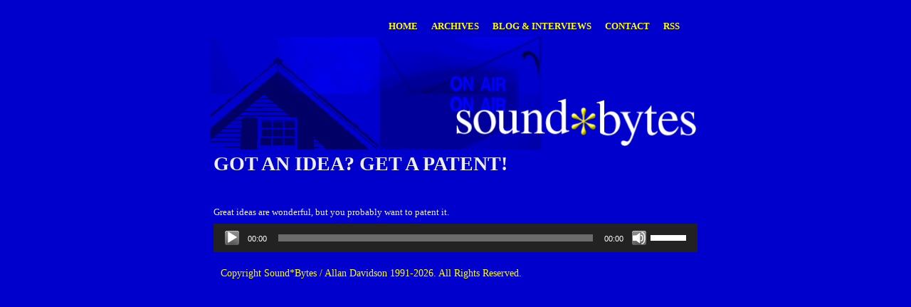

--- FILE ---
content_type: text/javascript
request_url: https://soundbytesradio.com/wp-content/themes/sound-bytes/js/script.js?ver=6.3.1
body_size: -96
content:
jQuery(document).ready(function($){
	function openExternalLinksInNewTab(){
		$('a').each(function() {
		   var a = new RegExp('/' + window.location.host + '/');
		   if(!a.test(this.href)) {
		   		$(this).attr('target', '_blank' );
   			}
		});
	}
	
	openExternalLinksInNewTab();

	$("body").bind("ajaxComplete", function(e, xhr, settings){
           openExternalLinksInNewTab();
    });

});

